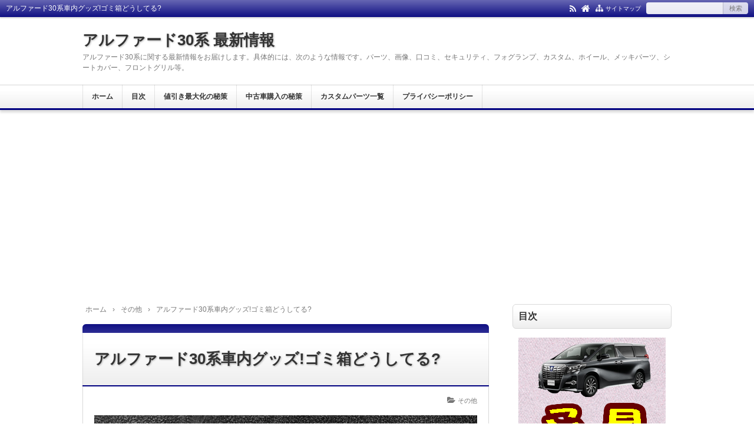

--- FILE ---
content_type: text/html; charset=UTF-8
request_url: https://xn--30-dg4ad0rqc1hsf.com/etc/alphard30-goods-trash.html
body_size: 19668
content:
<!DOCTYPE html>
<html lang="ja">
<head prefix="og: http://ogp.me/ns# fb: http://ogp.me/ns/fb# article: http://ogp.me/ns/article#">
<meta charset="UTF-8">
<meta name="viewport" content="width=device-width,initial-scale=1.0">
<title>アルファード30系車内グッズ!ゴミ箱どうしてる? | アルファード30系 最新情報</title>
<meta name='robots' content='max-image-preview:large' />
<link rel="pingback" href="https://xn--30-dg4ad0rqc1hsf.com/xmlrpc.php" />
<link rel="alternate" type="application/rss+xml" title="アルファード30系 最新情報 &raquo; フィード" href="https://xn--30-dg4ad0rqc1hsf.com/feed" />
<link rel="alternate" type="application/rss+xml" title="アルファード30系 最新情報 &raquo; コメントフィード" href="https://xn--30-dg4ad0rqc1hsf.com/comments/feed" />
<link rel="alternate" type="application/rss+xml" title="アルファード30系 最新情報 &raquo; アルファード30系車内グッズ!ゴミ箱どうしてる? のコメントのフィード" href="https://xn--30-dg4ad0rqc1hsf.com/etc/alphard30-goods-trash.html/feed" />
<!-- <link rel="stylesheet" id="main" href="https://xn--30-dg4ad0rqc1hsf.com/wp-content/themes/kaetenwp/style.css?ver=20210516145703"> -->
<link rel="stylesheet" type="text/css" href="//xn--30-dg4ad0rqc1hsf.com/wp-content/cache/wpfc-minified/kpnavss9/p3h9.css" media="all"/>
<style>#ctr-in{max-width:1020px}.header-in,.footer-in,.gnav,.fsfoot{max-width:1000px}@media screen and (min-width:960px){#ctr-in{display:grid;display:-ms-grid;grid-template-columns:1fr 20px 290px;-ms-grid-columns:1fr 20px 290px}}#main{grid-area:1/1/2/2;-ms-grid-row:1;-ms-grid-column:1}#side-r{grid-area:1/3/2/4;-ms-grid-row:1;-ms-grid-column:3}@media screen and (max-width:959px){#side-r{padding-bottom:15px}}@media screen and (max-width:1049px){#ctr-in,.gnav{max-width:100%;margin:0}.header-in,.footer-in,.fsfoot,.fsbnr{max-width:100%;margin:0 10px}#ctr1,#ctr2,#ctr3{box-shadow:none;border:0}}@media screen and (min-width:960px){.fsfoot{display:grid;display:-ms-grid;grid-template-columns:1fr 20px 210px 20px 210px;-ms-grid-columns:1fr 20px 210px 20px 210px}.fi-l{grid-area:1/1/2/2;-ms-grid-row:1;-ms-grid-column:1}.fi-c{grid-area:1/3/2/4;-ms-grid-row:1;-ms-grid-column:3}.fi-r{grid-area:1/5/2/6;-ms-grid-row:1;-ms-grid-column:5}}@media screen and (min-width:800px){}[class*="table-0"] tr:not([class*="-"]) th:not([class*="-"]){background-color:#a7a7a7}.h2-02-main,.h2-04-main,.h3-04-main,.h3-09-main,[class*="-main"]:before,[class*="-main"]>li:before,[class*="parts-"][class*="-main"],.b-main,.kbtn-main a{background-color:#a7a7a7}.h2-02-blue,.h2-04-blue,.h3-04-blue,.h3-09-blue,[class*="-blue"]:before,[class*="-blue"]>li:before,[class*="parts-"][class*="-blue"],.b-blue,.kbtn-blue a{background-color:#0000ff}.h2-02-navy,.h2-04-navy,.h3-04-navy,.h3-09-navy,[class*="-navy"]:before,[class*="-navy"]>li:before,[class*="parts-"][class*="-navy"],.b-navy,.kbtn-navy a{background-color:#000080}.h2-02-red,.h2-04-red,.h3-04-red,.h3-09-red,[class*="-red"]:before,[class*="-red"]>li:before,[class*="parts-"][class*="-red"],.b-red,.kbtn-red a{background-color:#ff0000}.h2-02-green,.h2-04-green,.h3-04-green,.h3-09-green,[class*="-green"]:before,[class*="-green"]>li:before,[class*="parts-"][class*="-green"],.b-green,.kbtn-green a{background-color:#008000}.h2-02-orange,.h2-04-orange,.h3-04-orange,.h3-09-orange,[class*="-orange"]:before,[class*="-orange"]>li:before,[class*="parts-"][class*="-orange"],.b-orange,.kbtn-orange a{background-color:#ffa500}.h2-02-purple,.h2-04-purple,.h3-04-purple,.h3-09-purple,[class*="-purple"]:before,[class*="-purple"]>li:before,[class*="parts-"][class*="-purple"],.b-purple,.kbtn-purple a{background-color:#800080}.h2-02-pink,.h2-04-pink,.h3-04-pink,.h3-09-pink,[class*="-pink"]:before,[class*="-pink"]>li:before,[class*="parts-"][class*="-pink"],.b-pink,.kbtn-pink a{background-color:#f19ca7}.h2-02-black,.h2-04-black,.h3-04-black,.h3-09-black,[class*="-black"]:before,[class*="-black"]>li:before,[class*="parts-"][class*="-black"],.b-black,.kbtn-black a{background-color:#000000}.h2-02-grey,.h2-04-grey,.h3-04-grey,.h3-09-grey,[class*="-grey"]:before,[class*="-grey"]>li:before,[class*="parts-"][class*="-grey"],.b-grey,.kbtn-grey a{background-color:#808080}.h2-01-main,.h2-03-main,.h3-01-main,.h3-02-main,.h3-03-main,.h3-06-main,.h3-07-main,.ul-01-main>li,.border-main{border-color:#a7a7a7}.h2-01-blue,.h2-03-blue,.h3-01-blue,.h3-02-blue,.h3-03-blue,.h3-06-blue,.h3-07-blue,.ul-01-blue>li,.border-blue{border-color:#0000ff}.h2-01-navy,.h2-03-navy,.h3-01-navy,.h3-02-navy,.h3-03-navy,.h3-06-navy,.h3-07-navy,.ul-01-navy>li,.border-navy{border-color:#000080}.h2-01-red,.h2-03-red,.h3-01-red,.h3-02-red,.h3-03-red,.h3-06-red,.h3-07-red,.ul-01-red>li,.border-red{border-color:#ff0000}.h2-01-green,.h2-03-green,.h3-01-green,.h3-02-green,.h3-03-green,.h3-06-green,.h3-07-green,.ul-01-green>li,.border-green{border-color:#008000}.h2-01-orange,.h2-03-orange,.h3-01-orange,.h3-02-orange,.h3-03-orange,.h3-06-orange,.h3-07-orange,.ul-01-orange>li,.border-orange{border-color:#ffa500}.h2-01-purple,.h2-03-purple,.h3-01-purple,.h3-02-purple,.h3-03-purple,.h3-06-purple,.h3-07-purple,.ul-01-purple>li,.border-purple{border-color:#800080}.h2-01-pink,.h2-03-pink,.h3-01-pink,.h3-02-pink,.h3-03-pink,.h3-06-pink,.h3-07-pink,.ul-01-pink>li,.border-pink{border-color:#f19ca7}.h2-01-black,.h2-03-black,.h3-01-black,.h3-02-black,.h3-03-black,.h3-06-black,.h3-07-black,.ul-01-black>li,.border-black{border-color:#000000}.h2-01-grey,.h2-03-grey,.h3-01-grey,.h3-02-grey,.h3-03-grey,.h3-06-grey,.h3-07-grey,.ul-01-grey>li,.border-grey{border-color:#808080}[class*="-main"]>li:before,.t-main{color:#a7a7a7}[class*="-blue"]>li:before,.t-blue{color:#0000ff}[class*="-navy"]>li:before,.t-navy{color:#000080}[class*="-red"]>li:before,.t-red{color:#ff0000}[class*="-green"]>li:before,.t-green{color:#008000}[class*="-orange"]>li:before,.t-orange{color:#ffa500}[class*="-purple"]>li:before,.t-purple{color:#800080}[class*="-pink"]>li:before,.t-pink{color:#f19ca7}[class*="-black"]>li:before,.t-black{color:#000000}[class*="-grey"]>li:before,.t-grey{color:#808080}.m-yellow,a.m-yellow{background-color:#ffff99}.m-blue,a.m-blue{background-color:#b2d8ff}.m-red,a.m-red{background-color:#ffb2b2}.m-green,a.m-green{background-color:#ccffcc}.m-orange,a.m-orange{background-color:#ffcc99}.m-pink,a.m-pink{background-color:#ffcce5}.l-yellow{background:linear-gradient(transparent 70%, #ffff99 70%)}.l-blue{background:linear-gradient(transparent 70%, #b2d8ff 70%)}.l-red{background:linear-gradient(transparent 70%, #ffb2b2 70%)}.l-green{background:linear-gradient(transparent 70%, #ccffcc 70%)}.l-orange{background:linear-gradient(transparent 70%, #ffcc99 70%)}.l-pink{background:linear-gradient(transparent 70%, #ffcce5 70%)}[class*="h2-01-"]{border-top-color:#c0c0c0}[class*="h3-01-"]{border-top-color:#c0c0c0;border-left-color:#c0c0c0;border-right-color:#c0c0c0}[class*="h3-06-"],[class*="ul-01-"]>li{border-bottom-color:#c0c0c0}[class*="ol-03-"]>li:before,[class*="ol-04-"]>li:before,blockquote[class*="-"]:before,.box-alert:before,.box-info:before,.box-que:before,[class*="i-"]:before{background:none}[class*="ul-03-"]>li:before,[class*="ol-01-"]>li:before,[class*="ol-02-"]>li:before{color:#fff}.cbtn:hover{border-color:#ccc;background:#ccc}.hnav-outer,.gnav-outer,.gnav a:hover,#footer,.art-ttl,.side-ttl,.list-ttl,.related-ttl,.cms-ttl,.fsmain-ttl,.ul-kl li a:hover:before{background-color:#000080}.more-link:hover,.kl-cat a:hover,.kl-read a:hover,.reply a:hover,.tabmenu:hover,.fbtn a:hover,.pager a:hover,.post-pager a:hover span,[type="submit"]:hover,[type="button"]:hover{border-color:#000080;background-color:#000080}[class*="-ttl-outer"]{border-color:#000080;background-color:#000080}#header,#footer{border-color:#000080}.side-ttl-outer{background:none}a:link{color:#1111cc}a:visited{color:#800080}body,.blog-ttl a,.gnav a,.art-ttl a,.side-ttl,.reply a,.tabmenu.active,.tabmenu.active:hover,[type="submit"],[type="button"],.fsmain:not(.widget_text) a,.fsmain2:not(.widget_text) a,main .card a,main .kpp a,main .krc a{color:#333333}.blog-desc,.blog-desc2,.read-time2,.art-head,.art-foot,.af-info a,.pankuzu,.kl-info,.kl-info a,.cm-label,.pn-txt,.pager a,.pager span,.post-pager a span,#pc-s-sbmt,.art-head a,.af a,.pankuzu a{color:#777777}.side,.ad4,.fs3crl,.side:not(.widget_text) a,.side .card a{color:#777777}.header-outer{background-color:#ffffff}.gnav-outer{background-color:#ffffff}.art-ttl{background-color:#ffffff}.side-ttl{background-color:#ffffff;border:solid 1px #d9d9d9}.list-ttl,.related-ttl,.cms-ttl,.fsmain-ttl{background-color:#ffffff;border:solid 1px #d9d9d9}.more-link{border:solid 1px #333333;background:#ffffff}a.more-link{color:#333333}.fsbnr,.fsbnr a{color:#777777}.fbody,.fbody .kpp-view,.fbody .kpp-info,.fbody .krc-info,.fbody .krc-author,.fbody .krc-txt,.fbody:not(.widget_text) a{color:#777777}.fbody .card a{color:#333333}.fbody .ttxt-l,.fbody .ttxt-r{color:#333333}.sitemap a,a[class*="h2-"],a[class*="h3-"],[class*="h2-"] a,[class*="h3-"] a{color:inherit}main .sm-post li li a:visited,main .sm-page a:visited{color:#800080}a:hover,.side:not(.widget_text) a:hover,.fsmain:not(.widget_text) a:hover,.fsmain2:not(.widget_text) a:hover,.fbody:not(.widget_text) a:hover,.tgl-cm:hover,main .sm-post li li a:hover,main .sm-page a:hover,a:hover .card-ttl,a:hover .kpp-ttl,a:hover .krc-ttl{color:#ff0000}.hnav a,.kl-read a,.fbtn a,.cta-btn a,[class*="kbtn-"] a,[class*="kbtn"] a:hover,a.t-white,.wp-block-button a,.wp-block-gallery a,a[class*="h2-02-"],a[class*="h2-04-"],a[class*="h3-04-"],a[class*="h3-09-"]{color:#fff}.tabmenu.active,.pc-form [type="submit"],[type="button"]{border-color:rgba(0,0,0,.15)}.card:hover .card-info{color:#777}.list .kl>li:last-child>a:hover{border-radius:0 0 6px 6px}.related .kl>li:last-child>a:hover{border-radius:0 0 6px 6px}.read-time1{position:static;text-align:right}@media screen and (max-width:959px){.gnav,.gnav a,.gnav a:hover,.gnav li,.gnav li:last-child{box-shadow:none;border:0}#main{padding-top:15px}}@media screen and (max-width:799px){#header{box-shadow:0 2px 2px rgba(0,0,0,.15)}.header-outer{padding:15px 0}.hnav{display:block;height:28px;overflow:hidden;padding:0 100px 0 10px;border-top:none}.blog-ttl,.blog-desc{width:auto;padding:0}.gnav-outer{border:0;background:none}.gnav{display:none;width:100%;margin:0;padding:0;text-align:left}.gnav-r{width:auto;margin:0;padding:65px 10px 10px;background:rgba(0,0,0,.75)}.gnav a{margin:0;padding:10px;border-radius:0;font-weight:400;color:#fff}.gnav a:hover{background:#111}.gnav ul{margin:0;text-align:left}}@media screen and (max-width:666px){.ad{display:block}.ad-l,.ad-r{width:auto}.ad-l{margin:0 0 15px}}@media screen and (max-width:666px){.imgl,.imgr{float:none;margin:0 0 5px}.imgl img,.imgr img{margin:auto}img.alignleft,img.alignright,.wp-caption.alignleft,.wp-caption.alignright{display:block;float:none;margin:auto}:not(.flexbox2)>[class*="margin-l-"]:not(.margin-l-auto){margin-left:0}:not(.flexbox2)>[class*="margin-r-"]:not(.margin-r-auto){margin-right:0}.flexbox{display:block}}@media screen and (min-width:800px){.gnav ul ul{position:absolute;top:100%;left:0;z-index:99;width:200px;margin:0;background:rgba(0,0,0,.6)}.gnav ul ul ul{top:0;left:100%}.gnav ul ul ul ul{left:-100%;width:100%;background:rgba(0,0,0,.8)}.gnav ul ul ul ul ul{top:0;left:100%}.gnav ul ul ul ul ul ul{left:-100%;width:100%;background:rgba(0,0,0,.6)}.gnav li li:last-child{border:0}.gnav li li{float:left;overflow:hidden;width:100%;height:0}.gnav li:hover>ul>li{overflow:visible;height:40px}.gnav li li a{white-space:nowrap;display:block;line-height:40px;overflow:hidden;padding:0 10px;box-shadow:none;border:0;border-radius:0;font-weight:400;text-align:left;color:#fff}.gnav ul ul li>ul:before,.gnav ul ul ul ul li>ul:before{position:absolute;top:13px;left:-10px;content:"";border:solid 7px transparent;border-left-color:#fff}.gnav ul ul ul li>ul:before,.gnav ul ul ul ul ul li>ul:before{left:200%;margin-left:-20px;-webkit-transform:rotate(180deg);transform:rotate(180deg)}.gnav ul ul ul ul li>ul:before{margin:0;-webkit-transform:rotate(0deg);transform:rotate(0deg)}}select{border:solid 1px #d9d9d9}</style>
<style>.toc{margin:0 -5px 4em;padding:1.25em;background:rgba(0,0,0,.04);text-align:left}.toc-head{display:flex;align-items:center;padding:.5em 0}.toc-ttl{flex:1;font-weight:700;font-size:20px}.toc-ttl:before{content:"\e90a";margin-right:.5em;padding:.75em;border-radius:50%;background:#000080;font-weight:400;font-family:kaeten;color:#fff}main .toc li{font-size:16px}.toc ul{counter-reset:li}.toc li{position:relative;padding:0;border-top:dashed 1px rgba(0,0,0,.15)}.toc ul.parent>li:first-child,.toc-fs{margin-top:1.25em}.toc ul.parent>li:before{position:absolute;top:.875em;left:.625em;content:counter(li);counter-increment:li;width:1.875em;height:1.875em;line-height:2;border-radius:50%;background:rgba(0,0,0,.2);font-weight:400;text-align:center;font-size:.8em;color:#fff}.toc li li{margin-left:2.5em;border:0;font-size:.875em}.toc li li:before{position:absolute;top:.625em;left:.5em;content:"\25B7";color:#999}.toc li li li{margin-left:1.5em;font-size:1em}.toc li li li:before{content:"\25AA"}.toc li a{display:block;position:relative;padding:.625em .5em .625em 2.5em;text-decoration:none;color:#333333}.toc li li a{padding-left:2em}.toc li a:hover{background:rgba(0,0,0,.04);text-decoration:underline;color:#ff0000}.toc-toggle a{margin-left:15px;padding:5px 10px;border:solid 1px rgba(0,0,0,.15);text-decoration:none;font-size:14px;color:#999}.toc-toggle a:hover{background:rgba(0,0,0,.2);border-color:rgba(0,0,0,.2);color:#fff}.toc-side .toc{margin:0 0 30px}</style>
<!-- xn--30-dg4ad0rqc1hsf.com is managing ads with Advanced Ads 1.46.0 --><script data-wpfc-render="false" id="dg4ad-ready">
window.advanced_ads_ready=function(e,a){a=a||"complete";var d=function(e){return"interactive"===a?"loading"!==e:"complete"===e};d(document.readyState)?e():document.addEventListener("readystatechange",(function(a){d(a.target.readyState)&&e()}),{once:"interactive"===a})},window.advanced_ads_ready_queue=window.advanced_ads_ready_queue||[];		</script>
<!-- <link rel='stylesheet' id='wp-block-library-css' href='https://xn--30-dg4ad0rqc1hsf.com/wp-includes/css/dist/block-library/style.min.css?ver=6.1.1' type='text/css' media='all' /> -->
<!-- <link rel='stylesheet' id='classic-theme-styles-css' href='https://xn--30-dg4ad0rqc1hsf.com/wp-includes/css/classic-themes.min.css?ver=1' type='text/css' media='all' /> -->
<link rel="stylesheet" type="text/css" href="//xn--30-dg4ad0rqc1hsf.com/wp-content/cache/wpfc-minified/9jeyeyeg/dn33y.css" media="all"/>
<style id='global-styles-inline-css' type='text/css'>
body{--wp--preset--color--black: #000000;--wp--preset--color--cyan-bluish-gray: #abb8c3;--wp--preset--color--white: #ffffff;--wp--preset--color--pale-pink: #f78da7;--wp--preset--color--vivid-red: #cf2e2e;--wp--preset--color--luminous-vivid-orange: #ff6900;--wp--preset--color--luminous-vivid-amber: #fcb900;--wp--preset--color--light-green-cyan: #7bdcb5;--wp--preset--color--vivid-green-cyan: #00d084;--wp--preset--color--pale-cyan-blue: #8ed1fc;--wp--preset--color--vivid-cyan-blue: #0693e3;--wp--preset--color--vivid-purple: #9b51e0;--wp--preset--gradient--vivid-cyan-blue-to-vivid-purple: linear-gradient(135deg,rgba(6,147,227,1) 0%,rgb(155,81,224) 100%);--wp--preset--gradient--light-green-cyan-to-vivid-green-cyan: linear-gradient(135deg,rgb(122,220,180) 0%,rgb(0,208,130) 100%);--wp--preset--gradient--luminous-vivid-amber-to-luminous-vivid-orange: linear-gradient(135deg,rgba(252,185,0,1) 0%,rgba(255,105,0,1) 100%);--wp--preset--gradient--luminous-vivid-orange-to-vivid-red: linear-gradient(135deg,rgba(255,105,0,1) 0%,rgb(207,46,46) 100%);--wp--preset--gradient--very-light-gray-to-cyan-bluish-gray: linear-gradient(135deg,rgb(238,238,238) 0%,rgb(169,184,195) 100%);--wp--preset--gradient--cool-to-warm-spectrum: linear-gradient(135deg,rgb(74,234,220) 0%,rgb(151,120,209) 20%,rgb(207,42,186) 40%,rgb(238,44,130) 60%,rgb(251,105,98) 80%,rgb(254,248,76) 100%);--wp--preset--gradient--blush-light-purple: linear-gradient(135deg,rgb(255,206,236) 0%,rgb(152,150,240) 100%);--wp--preset--gradient--blush-bordeaux: linear-gradient(135deg,rgb(254,205,165) 0%,rgb(254,45,45) 50%,rgb(107,0,62) 100%);--wp--preset--gradient--luminous-dusk: linear-gradient(135deg,rgb(255,203,112) 0%,rgb(199,81,192) 50%,rgb(65,88,208) 100%);--wp--preset--gradient--pale-ocean: linear-gradient(135deg,rgb(255,245,203) 0%,rgb(182,227,212) 50%,rgb(51,167,181) 100%);--wp--preset--gradient--electric-grass: linear-gradient(135deg,rgb(202,248,128) 0%,rgb(113,206,126) 100%);--wp--preset--gradient--midnight: linear-gradient(135deg,rgb(2,3,129) 0%,rgb(40,116,252) 100%);--wp--preset--duotone--dark-grayscale: url('#wp-duotone-dark-grayscale');--wp--preset--duotone--grayscale: url('#wp-duotone-grayscale');--wp--preset--duotone--purple-yellow: url('#wp-duotone-purple-yellow');--wp--preset--duotone--blue-red: url('#wp-duotone-blue-red');--wp--preset--duotone--midnight: url('#wp-duotone-midnight');--wp--preset--duotone--magenta-yellow: url('#wp-duotone-magenta-yellow');--wp--preset--duotone--purple-green: url('#wp-duotone-purple-green');--wp--preset--duotone--blue-orange: url('#wp-duotone-blue-orange');--wp--preset--font-size--small: 13px;--wp--preset--font-size--medium: 20px;--wp--preset--font-size--large: 36px;--wp--preset--font-size--x-large: 42px;--wp--preset--spacing--20: 0.44rem;--wp--preset--spacing--30: 0.67rem;--wp--preset--spacing--40: 1rem;--wp--preset--spacing--50: 1.5rem;--wp--preset--spacing--60: 2.25rem;--wp--preset--spacing--70: 3.38rem;--wp--preset--spacing--80: 5.06rem;}:where(.is-layout-flex){gap: 0.5em;}body .is-layout-flow > .alignleft{float: left;margin-inline-start: 0;margin-inline-end: 2em;}body .is-layout-flow > .alignright{float: right;margin-inline-start: 2em;margin-inline-end: 0;}body .is-layout-flow > .aligncenter{margin-left: auto !important;margin-right: auto !important;}body .is-layout-constrained > .alignleft{float: left;margin-inline-start: 0;margin-inline-end: 2em;}body .is-layout-constrained > .alignright{float: right;margin-inline-start: 2em;margin-inline-end: 0;}body .is-layout-constrained > .aligncenter{margin-left: auto !important;margin-right: auto !important;}body .is-layout-constrained > :where(:not(.alignleft):not(.alignright):not(.alignfull)){max-width: var(--wp--style--global--content-size);margin-left: auto !important;margin-right: auto !important;}body .is-layout-constrained > .alignwide{max-width: var(--wp--style--global--wide-size);}body .is-layout-flex{display: flex;}body .is-layout-flex{flex-wrap: wrap;align-items: center;}body .is-layout-flex > *{margin: 0;}:where(.wp-block-columns.is-layout-flex){gap: 2em;}.has-black-color{color: var(--wp--preset--color--black) !important;}.has-cyan-bluish-gray-color{color: var(--wp--preset--color--cyan-bluish-gray) !important;}.has-white-color{color: var(--wp--preset--color--white) !important;}.has-pale-pink-color{color: var(--wp--preset--color--pale-pink) !important;}.has-vivid-red-color{color: var(--wp--preset--color--vivid-red) !important;}.has-luminous-vivid-orange-color{color: var(--wp--preset--color--luminous-vivid-orange) !important;}.has-luminous-vivid-amber-color{color: var(--wp--preset--color--luminous-vivid-amber) !important;}.has-light-green-cyan-color{color: var(--wp--preset--color--light-green-cyan) !important;}.has-vivid-green-cyan-color{color: var(--wp--preset--color--vivid-green-cyan) !important;}.has-pale-cyan-blue-color{color: var(--wp--preset--color--pale-cyan-blue) !important;}.has-vivid-cyan-blue-color{color: var(--wp--preset--color--vivid-cyan-blue) !important;}.has-vivid-purple-color{color: var(--wp--preset--color--vivid-purple) !important;}.has-black-background-color{background-color: var(--wp--preset--color--black) !important;}.has-cyan-bluish-gray-background-color{background-color: var(--wp--preset--color--cyan-bluish-gray) !important;}.has-white-background-color{background-color: var(--wp--preset--color--white) !important;}.has-pale-pink-background-color{background-color: var(--wp--preset--color--pale-pink) !important;}.has-vivid-red-background-color{background-color: var(--wp--preset--color--vivid-red) !important;}.has-luminous-vivid-orange-background-color{background-color: var(--wp--preset--color--luminous-vivid-orange) !important;}.has-luminous-vivid-amber-background-color{background-color: var(--wp--preset--color--luminous-vivid-amber) !important;}.has-light-green-cyan-background-color{background-color: var(--wp--preset--color--light-green-cyan) !important;}.has-vivid-green-cyan-background-color{background-color: var(--wp--preset--color--vivid-green-cyan) !important;}.has-pale-cyan-blue-background-color{background-color: var(--wp--preset--color--pale-cyan-blue) !important;}.has-vivid-cyan-blue-background-color{background-color: var(--wp--preset--color--vivid-cyan-blue) !important;}.has-vivid-purple-background-color{background-color: var(--wp--preset--color--vivid-purple) !important;}.has-black-border-color{border-color: var(--wp--preset--color--black) !important;}.has-cyan-bluish-gray-border-color{border-color: var(--wp--preset--color--cyan-bluish-gray) !important;}.has-white-border-color{border-color: var(--wp--preset--color--white) !important;}.has-pale-pink-border-color{border-color: var(--wp--preset--color--pale-pink) !important;}.has-vivid-red-border-color{border-color: var(--wp--preset--color--vivid-red) !important;}.has-luminous-vivid-orange-border-color{border-color: var(--wp--preset--color--luminous-vivid-orange) !important;}.has-luminous-vivid-amber-border-color{border-color: var(--wp--preset--color--luminous-vivid-amber) !important;}.has-light-green-cyan-border-color{border-color: var(--wp--preset--color--light-green-cyan) !important;}.has-vivid-green-cyan-border-color{border-color: var(--wp--preset--color--vivid-green-cyan) !important;}.has-pale-cyan-blue-border-color{border-color: var(--wp--preset--color--pale-cyan-blue) !important;}.has-vivid-cyan-blue-border-color{border-color: var(--wp--preset--color--vivid-cyan-blue) !important;}.has-vivid-purple-border-color{border-color: var(--wp--preset--color--vivid-purple) !important;}.has-vivid-cyan-blue-to-vivid-purple-gradient-background{background: var(--wp--preset--gradient--vivid-cyan-blue-to-vivid-purple) !important;}.has-light-green-cyan-to-vivid-green-cyan-gradient-background{background: var(--wp--preset--gradient--light-green-cyan-to-vivid-green-cyan) !important;}.has-luminous-vivid-amber-to-luminous-vivid-orange-gradient-background{background: var(--wp--preset--gradient--luminous-vivid-amber-to-luminous-vivid-orange) !important;}.has-luminous-vivid-orange-to-vivid-red-gradient-background{background: var(--wp--preset--gradient--luminous-vivid-orange-to-vivid-red) !important;}.has-very-light-gray-to-cyan-bluish-gray-gradient-background{background: var(--wp--preset--gradient--very-light-gray-to-cyan-bluish-gray) !important;}.has-cool-to-warm-spectrum-gradient-background{background: var(--wp--preset--gradient--cool-to-warm-spectrum) !important;}.has-blush-light-purple-gradient-background{background: var(--wp--preset--gradient--blush-light-purple) !important;}.has-blush-bordeaux-gradient-background{background: var(--wp--preset--gradient--blush-bordeaux) !important;}.has-luminous-dusk-gradient-background{background: var(--wp--preset--gradient--luminous-dusk) !important;}.has-pale-ocean-gradient-background{background: var(--wp--preset--gradient--pale-ocean) !important;}.has-electric-grass-gradient-background{background: var(--wp--preset--gradient--electric-grass) !important;}.has-midnight-gradient-background{background: var(--wp--preset--gradient--midnight) !important;}.has-small-font-size{font-size: var(--wp--preset--font-size--small) !important;}.has-medium-font-size{font-size: var(--wp--preset--font-size--medium) !important;}.has-large-font-size{font-size: var(--wp--preset--font-size--large) !important;}.has-x-large-font-size{font-size: var(--wp--preset--font-size--x-large) !important;}
.wp-block-navigation a:where(:not(.wp-element-button)){color: inherit;}
:where(.wp-block-columns.is-layout-flex){gap: 2em;}
.wp-block-pullquote{font-size: 1.5em;line-height: 1.6;}
</style>
<!-- <link rel='stylesheet' id='contact-form-7-css' href='https://xn--30-dg4ad0rqc1hsf.com/wp-content/plugins/contact-form-7/includes/css/styles.css?ver=5.7.7' type='text/css' media='all' /> -->
<!-- <link rel='stylesheet' id='wp-pagenavi-css' href='https://xn--30-dg4ad0rqc1hsf.com/wp-content/plugins/wp-pagenavi/pagenavi-css.css?ver=2.70' type='text/css' media='all' /> -->
<link rel="stylesheet" type="text/css" href="//xn--30-dg4ad0rqc1hsf.com/wp-content/cache/wpfc-minified/k0cze9jl/dn33y.css" media="all"/>
<script src='//xn--30-dg4ad0rqc1hsf.com/wp-content/cache/wpfc-minified/2p47v0ig/dn33y.js' type="text/javascript"></script>
<!-- <script src="https://xn--30-dg4ad0rqc1hsf.com/wp-includes/js/jquery/jquery.min.js?ver=3.6.1" id="jquery-core-js"></script> -->
<!-- <script src="https://xn--30-dg4ad0rqc1hsf.com/wp-includes/js/jquery/jquery-migrate.min.js?ver=3.3.2" id="jquery-migrate-js"></script> -->
<!--[if lt IE 9]>
<script src="https://xn--30-dg4ad0rqc1hsf.com/wp-content/themes/kaetenwp/js/html5.js?ver=20210516145703" id="html5-js"></script>
<![endif]-->
<link rel="https://api.w.org/" href="https://xn--30-dg4ad0rqc1hsf.com/wp-json/" /><link rel="alternate" type="application/json" href="https://xn--30-dg4ad0rqc1hsf.com/wp-json/wp/v2/posts/1652" /><link rel="EditURI" type="application/rsd+xml" title="RSD" href="https://xn--30-dg4ad0rqc1hsf.com/xmlrpc.php?rsd" />
<link rel="wlwmanifest" type="application/wlwmanifest+xml" href="https://xn--30-dg4ad0rqc1hsf.com/wp-includes/wlwmanifest.xml" />
<meta name="generator" content="WordPress 6.1.1" />
<link rel='shortlink' href='https://xn--30-dg4ad0rqc1hsf.com/?p=1652' />
<link rel="alternate" type="application/json+oembed" href="https://xn--30-dg4ad0rqc1hsf.com/wp-json/oembed/1.0/embed?url=https%3A%2F%2Fxn--30-dg4ad0rqc1hsf.com%2Fetc%2Falphard30-goods-trash.html" />
<link rel="alternate" type="text/xml+oembed" href="https://xn--30-dg4ad0rqc1hsf.com/wp-json/oembed/1.0/embed?url=https%3A%2F%2Fxn--30-dg4ad0rqc1hsf.com%2Fetc%2Falphard30-goods-trash.html&#038;format=xml" />
<script type="text/javascript" src="https://startbiz123.info/attpro/a?c=5b14b12d8d7a7"></script><script async src="https://www.googletagmanager.com/gtag/js?id=G-Y1Z3DWJ2VG"></script><script>window.dataLayer = window.dataLayer || [];function gtag(){dataLayer.push(arguments);}gtag('js', new Date());gtag('config', 'G-Y1Z3DWJ2VG');</script><script async src="https://pagead2.googlesyndication.com/pagead/js/adsbygoogle.js?client=ca-pub-9869464198727555"crossorigin="anonymous"></script>
<script>
(function(i,s,o,g,r,a,m){i['GoogleAnalyticsObject']=r;i[r]=i[r]||function(){
(i[r].q=i[r].q||[]).push(arguments)},i[r].l=1*new Date();a=s.createElement(o),
m=s.getElementsByTagName(o)[0];a.async=1;a.src=g;m.parentNode.insertBefore(a,m)
})(window,document,'script','https://www.google-analytics.com/analytics.js','ga');
ga('create','UA-40577920-14','auto');
ga('send','pageview');
</script>
</head>
<body class="post-template-default single single-post postid-1652 single-format-standard aa-prefix-dg4ad-" itemscope itemtype="http://schema.org/WebPage">
<svg xmlns="http://www.w3.org/2000/svg" viewBox="0 0 0 0" width="0" height="0" focusable="false" role="none" style="visibility: hidden; position: absolute; left: -9999px; overflow: hidden;" ><defs><filter id="wp-duotone-dark-grayscale"><feColorMatrix color-interpolation-filters="sRGB" type="matrix" values=" .299 .587 .114 0 0 .299 .587 .114 0 0 .299 .587 .114 0 0 .299 .587 .114 0 0 " /><feComponentTransfer color-interpolation-filters="sRGB" ><feFuncR type="table" tableValues="0 0.49803921568627" /><feFuncG type="table" tableValues="0 0.49803921568627" /><feFuncB type="table" tableValues="0 0.49803921568627" /><feFuncA type="table" tableValues="1 1" /></feComponentTransfer><feComposite in2="SourceGraphic" operator="in" /></filter></defs></svg><svg xmlns="http://www.w3.org/2000/svg" viewBox="0 0 0 0" width="0" height="0" focusable="false" role="none" style="visibility: hidden; position: absolute; left: -9999px; overflow: hidden;" ><defs><filter id="wp-duotone-grayscale"><feColorMatrix color-interpolation-filters="sRGB" type="matrix" values=" .299 .587 .114 0 0 .299 .587 .114 0 0 .299 .587 .114 0 0 .299 .587 .114 0 0 " /><feComponentTransfer color-interpolation-filters="sRGB" ><feFuncR type="table" tableValues="0 1" /><feFuncG type="table" tableValues="0 1" /><feFuncB type="table" tableValues="0 1" /><feFuncA type="table" tableValues="1 1" /></feComponentTransfer><feComposite in2="SourceGraphic" operator="in" /></filter></defs></svg><svg xmlns="http://www.w3.org/2000/svg" viewBox="0 0 0 0" width="0" height="0" focusable="false" role="none" style="visibility: hidden; position: absolute; left: -9999px; overflow: hidden;" ><defs><filter id="wp-duotone-purple-yellow"><feColorMatrix color-interpolation-filters="sRGB" type="matrix" values=" .299 .587 .114 0 0 .299 .587 .114 0 0 .299 .587 .114 0 0 .299 .587 .114 0 0 " /><feComponentTransfer color-interpolation-filters="sRGB" ><feFuncR type="table" tableValues="0.54901960784314 0.98823529411765" /><feFuncG type="table" tableValues="0 1" /><feFuncB type="table" tableValues="0.71764705882353 0.25490196078431" /><feFuncA type="table" tableValues="1 1" /></feComponentTransfer><feComposite in2="SourceGraphic" operator="in" /></filter></defs></svg><svg xmlns="http://www.w3.org/2000/svg" viewBox="0 0 0 0" width="0" height="0" focusable="false" role="none" style="visibility: hidden; position: absolute; left: -9999px; overflow: hidden;" ><defs><filter id="wp-duotone-blue-red"><feColorMatrix color-interpolation-filters="sRGB" type="matrix" values=" .299 .587 .114 0 0 .299 .587 .114 0 0 .299 .587 .114 0 0 .299 .587 .114 0 0 " /><feComponentTransfer color-interpolation-filters="sRGB" ><feFuncR type="table" tableValues="0 1" /><feFuncG type="table" tableValues="0 0.27843137254902" /><feFuncB type="table" tableValues="0.5921568627451 0.27843137254902" /><feFuncA type="table" tableValues="1 1" /></feComponentTransfer><feComposite in2="SourceGraphic" operator="in" /></filter></defs></svg><svg xmlns="http://www.w3.org/2000/svg" viewBox="0 0 0 0" width="0" height="0" focusable="false" role="none" style="visibility: hidden; position: absolute; left: -9999px; overflow: hidden;" ><defs><filter id="wp-duotone-midnight"><feColorMatrix color-interpolation-filters="sRGB" type="matrix" values=" .299 .587 .114 0 0 .299 .587 .114 0 0 .299 .587 .114 0 0 .299 .587 .114 0 0 " /><feComponentTransfer color-interpolation-filters="sRGB" ><feFuncR type="table" tableValues="0 0" /><feFuncG type="table" tableValues="0 0.64705882352941" /><feFuncB type="table" tableValues="0 1" /><feFuncA type="table" tableValues="1 1" /></feComponentTransfer><feComposite in2="SourceGraphic" operator="in" /></filter></defs></svg><svg xmlns="http://www.w3.org/2000/svg" viewBox="0 0 0 0" width="0" height="0" focusable="false" role="none" style="visibility: hidden; position: absolute; left: -9999px; overflow: hidden;" ><defs><filter id="wp-duotone-magenta-yellow"><feColorMatrix color-interpolation-filters="sRGB" type="matrix" values=" .299 .587 .114 0 0 .299 .587 .114 0 0 .299 .587 .114 0 0 .299 .587 .114 0 0 " /><feComponentTransfer color-interpolation-filters="sRGB" ><feFuncR type="table" tableValues="0.78039215686275 1" /><feFuncG type="table" tableValues="0 0.94901960784314" /><feFuncB type="table" tableValues="0.35294117647059 0.47058823529412" /><feFuncA type="table" tableValues="1 1" /></feComponentTransfer><feComposite in2="SourceGraphic" operator="in" /></filter></defs></svg><svg xmlns="http://www.w3.org/2000/svg" viewBox="0 0 0 0" width="0" height="0" focusable="false" role="none" style="visibility: hidden; position: absolute; left: -9999px; overflow: hidden;" ><defs><filter id="wp-duotone-purple-green"><feColorMatrix color-interpolation-filters="sRGB" type="matrix" values=" .299 .587 .114 0 0 .299 .587 .114 0 0 .299 .587 .114 0 0 .299 .587 .114 0 0 " /><feComponentTransfer color-interpolation-filters="sRGB" ><feFuncR type="table" tableValues="0.65098039215686 0.40392156862745" /><feFuncG type="table" tableValues="0 1" /><feFuncB type="table" tableValues="0.44705882352941 0.4" /><feFuncA type="table" tableValues="1 1" /></feComponentTransfer><feComposite in2="SourceGraphic" operator="in" /></filter></defs></svg><svg xmlns="http://www.w3.org/2000/svg" viewBox="0 0 0 0" width="0" height="0" focusable="false" role="none" style="visibility: hidden; position: absolute; left: -9999px; overflow: hidden;" ><defs><filter id="wp-duotone-blue-orange"><feColorMatrix color-interpolation-filters="sRGB" type="matrix" values=" .299 .587 .114 0 0 .299 .587 .114 0 0 .299 .587 .114 0 0 .299 .587 .114 0 0 " /><feComponentTransfer color-interpolation-filters="sRGB" ><feFuncR type="table" tableValues="0.098039215686275 1" /><feFuncG type="table" tableValues="0 0.66274509803922" /><feFuncB type="table" tableValues="0.84705882352941 0.41960784313725" /><feFuncA type="table" tableValues="1 1" /></feComponentTransfer><feComposite in2="SourceGraphic" operator="in" /></filter></defs></svg><div id="container">
<div id="ctr1">
<header id="header" itemscope itemtype="http://schema.org/WPHeader">
<div class="hnav-outer"><div class="hnav">
<div class="hnav-l"><h1 class="h1-ttl">アルファード30系車内グッズ!ゴミ箱どうしてる?</h1>
</div>
<div class="hnav-r"><ul>
<li><a href="https://xn--30-dg4ad0rqc1hsf.com/feed" target="_blank" rel="noopener" title="RSS"><i class="i-rss"></i></a></li>
<li><a href="https://xn--30-dg4ad0rqc1hsf.com/" title="HOME"><i class="i-home"></i></a></li>
<li><a href="https://xn--30-dg4ad0rqc1hsf.com/sitemap" title="サイトマップ"><i class="i-sitemap"></i></a></li>
<li class="hn-txt"><a href="https://xn--30-dg4ad0rqc1hsf.com/sitemap">サイトマップ</a></li>
<li><form action="https://xn--30-dg4ad0rqc1hsf.com/" method="get" class="pc-form" name="pc-form"><input type="text" name="s" value="" /><input type="submit" value="検索" /></form></li>
</ul></div>
</div></div>
<div class="header-outer">
<a href="https://xn--30-dg4ad0rqc1hsf.com/">
<div class="header-in">
<div class="header-l">
<p class="blog-ttl"><a href="https://xn--30-dg4ad0rqc1hsf.com/" title="アルファード30系 最新情報">アルファード30系 最新情報</a></p>
<p class="blog-desc">アルファード30系に関する最新情報をお届けします。具体的には、次のような情報です。パーツ、画像、口コミ、セキュリティ、フォグランプ、カスタム、ホイール、メッキパーツ、シートカバー、フロントグリル等。</p>
</div>
<div class="header-r">
</div>
</div></a>
</div>
<nav class="gnav-outer" itemscope itemtype="http://schema.org/SiteNavigationElement">
<div class="gnav">
<div class="gnav-r">
<form action="https://xn--30-dg4ad0rqc1hsf.com/" method="get" class="sp-form" name="sp-form"><input type="text" name="s" value="" /><input type="submit" value="検索" /></form>
<div class="sp-smap"><a href="https://xn--30-dg4ad0rqc1hsf.com/sitemap"><i class="i-sitemap"></i><span class="txt">サイトマップ</span></a></div>
<ul><li class="menu-item-home"><a href="http://xn--30-dg4ad0rqc1hsf.com/">ホーム</a></li>
<li><a href="https://xn--30-dg4ad0rqc1hsf.com/sitemap">目次</a></li>
<li><a href="https://xn--30-dg4ad0rqc1hsf.com/alphard30-pricedown-method">値引き最大化の秘策</a></li>
<li><a href="https://xn--30-dg4ad0rqc1hsf.com/alphard30-oldcar-pricedown-method">中古車購入の秘策</a></li>
<li><a href="https://xn--30-dg4ad0rqc1hsf.com/alphard30-customparts">カスタムパーツ一覧</a></li>
<li><a href="https://xn--30-dg4ad0rqc1hsf.com/privacy-policy">プライバシーポリシー</a></li>
</ul></div></div></nav>
</header>
<div id="ctr2">
<div id="ctr3">
<div id="ctr-in">
<main id="main" itemprop="mainContentOfPage" itemscope itemtype="http://schema.org/WebPageElement">
<div class="pankuzu"><div class="pankuzu-in"><ul itemscope itemtype="http://schema.org/BreadcrumbList"><span itemprop="name" class="name">パンくずリスト</span><li itemscope itemprop="itemListElement" itemtype="http://schema.org/ListItem"><a itemprop="item" href="https://xn--30-dg4ad0rqc1hsf.com/"><span itemprop="name">ホーム</span></a><meta itemprop="position" content="1" /></li><li>&rsaquo;</li><li itemscope itemprop="itemListElement" itemtype="http://schema.org/ListItem"><a itemprop="item" href="https://xn--30-dg4ad0rqc1hsf.com/category/etc"><span itemprop="name">その他</span></a><meta itemprop="position" content="2" /></li><li>&rsaquo;</li><li itemscope itemprop="itemListElement" itemtype="http://schema.org/ListItem"><span itemprop="name">アルファード30系車内グッズ!ゴミ箱どうしてる?</span><meta itemprop="position" content="3" /></li></ul></div></div>
<article id="post-1652" class="art">
<header class="art-ttl-outer">
<div class="art-ttl"><a href="https://xn--30-dg4ad0rqc1hsf.com/etc/alphard30-goods-trash.html">アルファード30系車内グッズ!ゴミ箱どうしてる?</a></div>
</header>
<div class="art-body article-body">
<div class="art-head">
<div class="ah-info">
<ul>
<li><i class="i-folder-o"></i><a href="https://xn--30-dg4ad0rqc1hsf.com/category/etc" rel="category tag">その他</a></li>
</ul>
</div>
<div class="thumbnail"><img width="800" height="600" src="https://xn--30-dg4ad0rqc1hsf.com/wp-content/uploads/2022/03/trushcan.jpg" class="skip-lazy wp-post-image" alt="アルファード30系車内グッズ!ゴミ箱どうしてる?" decoding="async" srcset="https://xn--30-dg4ad0rqc1hsf.com/wp-content/uploads/2022/03/trushcan.jpg 800w, https://xn--30-dg4ad0rqc1hsf.com/wp-content/uploads/2022/03/trushcan-300x225.jpg 300w, https://xn--30-dg4ad0rqc1hsf.com/wp-content/uploads/2022/03/trushcan-768x576.jpg 768w" sizes="(max-width: 800px) 100vw, 800px" /></div>
</div>
<div class="the-content">
<div class="dg4ad-top" id="dg4ad-1749752145"><p><script async src="https://pagead2.googlesyndication.com/pagead/js/adsbygoogle.js?client=ca-pub-9869464198727555" crossorigin="anonymous"></script><br />
<!-- alphard30-dis-titlebot --><br />
<ins class="adsbygoogle" style="display: block;" data-ad-client="ca-pub-9869464198727555" data-ad-slot="8066732637" data-ad-format="auto" data-full-width-responsive="true"></ins><br />
<script>
(adsbygoogle = window.adsbygoogle || []).push({});
</script></p>
<div>
<table class="css3-Table-none">
<tbody>
<tr>
<td><a href="https://xn--30-dg4ad0rqc1hsf.com/tokushuu-aero-custom" target="_blank"><img decoding="async" src="https://xn--30-dg4ad0rqc1hsf.com/wp-content/uploads/2015/12/カスタムエアロ.png" alt="特集-エアロ・カスタム" width="300" height="75" /></a></td>
<td><a href="https://xn--30-dg4ad0rqc1hsf.com/tokushuu-price-nebiki" target="_blank"><img decoding="async" src="https://xn--30-dg4ad0rqc1hsf.com/wp-content/uploads/2015/12/価格値引き.png" alt="特集-価格・値引き" width="300" height="75" /></a></td>
</tr>
<tr>
<td><a href="https://xn--30-dg4ad0rqc1hsf.com/tokushuu-kuchikomi-hyouka" target="_blank"><img decoding="async" src="https://xn--30-dg4ad0rqc1hsf.com/wp-content/uploads/2015/12/口コミ評価.png" alt="特集-口コミ・評価" width="300" height="75" /></a></td>
<td><a href="https://xn--30-dg4ad0rqc1hsf.com/tokushuu-nousha-fuguai" target="_blank"><img decoding="async" src="https://xn--30-dg4ad0rqc1hsf.com/wp-content/uploads/2015/12/納車.png" alt="特集-納車・不具合情報" width="300" height="75" /></a></td>
</tr>
<tr>
<td><a href="https://xn--30-dg4ad0rqc1hsf.com/tokushuu-tire-wheel" target="_blank"><img decoding="async" src="https://xn--30-dg4ad0rqc1hsf.com/wp-content/uploads/2015/12/タイヤホイール.png" alt="特集-タイヤ・ホイール" width="300" height="75" /></a></td>
<td><a href="https://xn--30-dg4ad0rqc1hsf.com/tokushuu-etc" target="_blank"><img decoding="async" src="https://xn--30-dg4ad0rqc1hsf.com/wp-content/uploads/2015/12/その他.png" alt="特集-その他" width="300" height="75" /></a></td>
</tr>
</tbody>
</table>
</div>
</div><p>アルファード30系、装備はとても充実していますが、標準装備だけでは足りないところがあります。</p>
<p>&nbsp;</p>
<p>そこをどうにかしてくれるのが車内グッズです。</p>
<p>&nbsp;</p>
<p>ここではアルファード30系の車内にあったらいいなというグッズを紹介します。</p>
<p>&nbsp;</p>
<p>その中でも、案外重要なごみ箱をどうすればいいのかもチェックしてみましょう。</p>
<p><span id="more-1652"></span></p>
<div class="toc" id="toc-post"><div class="toc-head"><p class="toc-ttl">目次</p><p class="toc-toggle"><a href="javascript:void(0);">開く</a></p></div><div class="toc-list" style="display:none"><ul class="parent"><li><a href="#i-1">アルファード30系の車内にあったらいいなというグッズ</a><ul><li><a href="#i-2">アルファード30系後期のスマホホルダー</a></li><li><a href="#i-3">アルファード30系後期のセンターコンソール用トレイ</a></li><li><a href="#i-4">アルファード30系後期の小物入れ</a></li></ul></li><li><a href="#i-5">アルファード30系の重要なごみ箱をどうすればいいのか</a><ul><li><a href="#i-6">アルファード30系専用設計の社外品で対応</a></li><li><a href="#i-7">市販品を活用</a></li></ul></li><li><a href="#i-8">まとめ</a></li></ul></div></div>
<div class="dg4ad-m1" id="dg4ad-866854643"><script async src="https://pagead2.googlesyndication.com/pagead/js/adsbygoogle.js?client=ca-pub-9869464198727555"
crossorigin="anonymous"></script>
<!-- alphard30-dis-m1 -->
<ins class="adsbygoogle"
style="display:block"
data-ad-client="ca-pub-9869464198727555"
data-ad-slot="4127487627"
data-ad-format="auto"
data-full-width-responsive="true"></ins>
<script>
(adsbygoogle = window.adsbygoogle || []).push({});
</script>
</div><h2 id="i-1" class="h2-03-blue">アルファード30系の車内にあったらいいなというグッズ</h2>
<p>&nbsp;</p>
<p>まず、アルファード30系の車内にあったらいいなというグッズを紹介します。</p>
<p>&nbsp;</p>
<div class="box-04">
<ol class="ol-02-blue">
<li>アルファード30系のスマホホルダー</li>
<li>アルファード30系のセンターコンソール用トレイ</li>
<li>アルファード30系の小物入れ</li>
</ol>
</div>
<p>&nbsp;</p>
<h3 id="i-2" class="h3-02-blue">アルファード30系後期のスマホホルダー</h3>
<p>&nbsp;</p>
<p>アルファード30後期に限らず<span class="l-red">まず必要なのはスマホ ホルダー</span>でしょう。</p>
<p>&nbsp;</p>
<p>アルファード30後期も<span class="l-red">2020年1月のマイナーチェンジ以降はディスプレイオーディオが導入されスマホとの連携が前提</span>になっています。</p>
<p>&nbsp;</p>
<p>おすすめ製品などについては、「<a href="https://xn--30-dg4ad0rqc1hsf.com/etc/alphard30kouki-smartphoneholder.html" target="_blank" rel="noopener noreferrer"><u>アルファード30後期スマホ ホルダーをQi(ワイヤレス充電)対応を含めて紹介</u></a>」に記載しているのでご覧ください。</p>
<p>&nbsp;</p>
<p>&nbsp;</p>
<h3 id="i-3" class="h3-02-blue">アルファード30系後期のセンターコンソール用トレイ</h3>
<p>&nbsp;</p>
<p>アルファードの上位グレードには大型のコンソールボックスが付いています。</p>
<p>&nbsp;</p>
<p><img decoding="async" class="alignnone size-full wp-image-1653" src="https://xn--30-dg4ad0rqc1hsf.com/wp-content/uploads/2022/03/alfard_console1.jpg" alt="" width="600" height="335" srcset="https://xn--30-dg4ad0rqc1hsf.com/wp-content/uploads/2022/03/alfard_console1.jpg 600w, https://xn--30-dg4ad0rqc1hsf.com/wp-content/uploads/2022/03/alfard_console1-300x168.jpg 300w" sizes="(max-width: 600px) 100vw, 600px" /></p>
<p><span class="font12">引用元：https://xn--playstation-uv6w805m.jp/review/alphard/alphard-vellfire-interior-console-box.html</span></p>
<p>&nbsp;</p>
<p>閉めると豪華なひじ掛けになりますし、とても<span class="l-red">大きくて収納力もあるのでいいのですが、中に仕切りも何もないので小さなものを入れるのには不向き</span>です。</p>
<p>&nbsp;</p>
<p><img decoding="async" class="alignnone size-full wp-image-1654" src="https://xn--30-dg4ad0rqc1hsf.com/wp-content/uploads/2022/03/alfard_console2.jpg" alt="" width="600" height="450" srcset="https://xn--30-dg4ad0rqc1hsf.com/wp-content/uploads/2022/03/alfard_console2.jpg 600w, https://xn--30-dg4ad0rqc1hsf.com/wp-content/uploads/2022/03/alfard_console2-300x225.jpg 300w" sizes="(max-width: 600px) 100vw, 600px" /></p>
<p><span class="font12">引用元：https://xn--playstation-uv6w805m.jp/review/alphard/alphard-vellfire-interior-console-box.html</span></p>
<p>&nbsp;</p>
<p>こんな時に<span class="l-red">便利なのがセンターコンソール用のトレイ</span>です。</p>
<p>&nbsp;</p>
<p><span class="l-red">価格は税・送料込みで<span class="t-red">3,580円</span>、これだけで収納性はぐっとアップ</span>します。</p>
<p>&nbsp;</p>
<blockquote>
<table border="0" cellspacing="0" cellpadding="0">
<tbody>
<tr>
<td>
<div style="border: 1px solid #95a5a6; border-radius: .75rem; background-color: #ffffff; width: 310px; margin: 0px; padding: 5px 0; text-align: center; overflow: hidden;">
<p><a style="word-wrap: break-word;" href="https://hb.afl.rakuten.co.jp/ichiba/259ab069.f2b22dd0.259ab06a.9312aff4/?pc=https%3A%2F%2Fitem.rakuten.co.jp%2Fcarsshop%2Fcar-t-al-460%2F&amp;link_type=picttext&amp;ut=[base64]%3D%3D" target="_blank" rel="nofollow sponsored noopener noreferrer"><img decoding="async" style="margin: 2px;" title="[商品価格に関しましては、リンクが作成された時点と現時点で情報が変更されている場合がございます。]" src="https://hbb.afl.rakuten.co.jp/hgb/259ab069.f2b22dd0.259ab06a.9312aff4/?me_id=1356749&amp;item_id=10000174&amp;pc=https%3A%2F%2Fthumbnail.image.rakuten.co.jp%2F%400_mall%2Fcarsshop%2Fcabinet%2Ftoyota%2Falpheard_velfir%2F1.jpg%3F_ex%3D300x300&amp;s=300x300&amp;t=picttext" alt="[商品価格に関しましては、リンクが作成された時点と現時点で情報が変更されている場合がございます。]" border="0" /></a></p>
<p style="font-size: 12px; line-height: 1.4em; text-align: left; margin: 0px; padding: 2px 6px; word-wrap: break-word;"><a style="word-wrap: break-word;" href="https://hb.afl.rakuten.co.jp/ichiba/259ab069.f2b22dd0.259ab06a.9312aff4/?pc=https%3A%2F%2Fitem.rakuten.co.jp%2Fcarsshop%2Fcar-t-al-460%2F&amp;link_type=picttext&amp;ut=[base64]%3D%3D" target="_blank" rel="nofollow sponsored noopener noreferrer">【期間限定★最大25％OFFクーポン配布中】アルファード 30系 ヴェルファイア 30系 大型センターコンソール コンソールボックストレイ カスタム 車内収納ボックス カーアクセサリー カー用品 便利グッズ コンソールトレイ 内装 パーツ 小物入れ 30系 TOYOTA ALPHARD VELLFIRE</a><br />
価格：3580円（税込、送料無料) <span style="color: #bbb;">(2022/3/25時点)</span></p>
<div style="margin: 15px;"><a style="word-wrap: break-word;" href="https://hb.afl.rakuten.co.jp/ichiba/259ab069.f2b22dd0.259ab06a.9312aff4/?pc=https%3A%2F%2Fitem.rakuten.co.jp%2Fcarsshop%2Fcar-t-al-460%2F&amp;link_type=picttext&amp;ut=[base64]%3D%3D" target="_blank" rel="nofollow sponsored noopener noreferrer"><img decoding="async" style="float: left; max-height: 27px; width: auto; margin-top: 5px;" src="https://static.affiliate.rakuten.co.jp/makelink/rl.svg" /></a></div>
</div>
</td>
</tr>
</tbody>
</table>
</blockquote>
<p>&nbsp;</p>
<p>これは大型コンソールボックス用ですが、<span class="l-red">スタンダードタイプの小さいコンソールボックス用もあります</span>。</p>
<p>&nbsp;</p>
<p>こちらは<span class="l-red">税・送料込みで<span class="t-red">2,480円</span>ですが、スタンダードタイプの少し貧弱な収納力を多少改善</span>してくれます。</p>
<p>&nbsp;</p>
<blockquote><p>https://item.rakuten.co.jp/vulcans/cps1083/</p></blockquote>
<p>&nbsp;</p>
<h3 id="i-4" class="h3-02-blue">アルファード30系後期の小物入れ</h3>
<p>&nbsp;</p>
<p>アルファード30系後期の小物入れとして一番簡単なのはシートとセンターコンソールに挟むタイプのものですが、今回は別のものを紹介しましょう。</p>
<p>&nbsp;</p>
<p>ここで紹介するのは<span class="l-red">ナビバイザータイプの小物入れ</span>ですが、<span class="l-red">バイザー部分で夜間のフロントガラスへのナビ画面の映り込みを防ぐのがまず第一の機能</span>です。</p>
<p>&nbsp;</p>
<p>あわせて、その<span class="l-red">バイザーの上部を小物入れとして利用しようという製品で、確かにサングラスだとかスマホ、タブレットなんかは置けそう</span>です。</p>
<p>&nbsp;</p>
<p><span class="l-red">価格も税・送料込みで<span class="t-red">4,280円</span></span>ですから、バイザー効果があるようならつけてみたいところです。</p>
<p>なごみ箱をどうすればいいのかもチェックしてみましょう。</p>
<p>&nbsp;</p>
<p>&nbsp;</p>
<div class="dg4ad-m2" id="dg4ad-1310161036"><script async src="https://pagead2.googlesyndication.com/pagead/js/adsbygoogle.js?client=ca-pub-9869464198727555"
crossorigin="anonymous"></script>
<!-- alphard30-dis-m2 -->
<ins class="adsbygoogle"
style="display:block"
data-ad-client="ca-pub-9869464198727555"
data-ad-slot="5248997607"
data-ad-format="auto"
data-full-width-responsive="true"></ins>
<script>
(adsbygoogle = window.adsbygoogle || []).push({});
</script>
</div><h2 id="i-5" class="h2-03-blue">アルファード30系の重要なごみ箱をどうすればいいのか</h2>
<p>&nbsp;</p>
<p>では、アルファード30系の結構重要な課題であるごみ箱をどうすればいいのかをチェックしていきましょう。</p>
<p>&nbsp;</p>
<div class="box-04">
<ol class="ol-02-blue">
<li>アルファード30系専用設計の社外品で対応</li>
<li>市販品を活用</li>
</ol>
</div>
<p>&nbsp;</p>
<h3 id="i-6" class="h3-02-blue">アルファード30系専用設計の社外品で対応</h3>
<p>&nbsp;</p>
<p>アルファード30系の純正オプションにごみ箱なんか当然ありません。</p>
<p>&nbsp;</p>
<p>ただ、アルファードはベストセラー車なので、<span class="l-red">アルファード30系専用設計の社外品ごみ箱というものがある</span>のです。</p>
<p>&nbsp;</p>
<p>この製品は<span class="l-red">1つ税込み<span class="t-red">2,126円</span>＋送料<span class="t-red">800円</span>ですが、運転席のドアポケットにぴったりおさまる設計</span>なのです。</p>
<p>&nbsp;</p>
<blockquote><p><a href="https://search.rakuten.co.jp/search/mall/%E3%82%A2%E3%83%AB%E3%83%95%E3%82%A1%E3%83%BC%E3%83%89%E3%80%80%EF%BC%93%EF%BC%90%E7%B3%BB%E3%80%80%E3%81%94%E3%81%BF%E7%AE%B1/" target="_blank" rel="noopener"><u>【楽天市場】アルファード用ゴミ箱一覧</u></a></p></blockquote>
<p>&nbsp;</p>
<p>これなら内装との違和感もありませんし、ごみ箱が車内をごろごろするなんて心配もないのです。</p>
<p>&nbsp;</p>
<p>&nbsp;</p>
<h3 id="i-7" class="h3-02-blue">市販品を活用</h3>
<p>&nbsp;</p>
<p>とはいえ、アルファード専用設計の製品は先ほど紹介したものくらいですから、<span class="l-red">あとは汎用の市販品の活用</span>です。</p>
<p>&nbsp;</p>
<p>たとえばこの製品は、<span class="l-red">税・送料込みで<span class="t-red">1,223円</span>で、カップホルダーに収納するタイプですが、縦長で上部が膨らんでいるので600ccという結構な容量</span>を誇ります。</p>
<p>&nbsp;</p>
<blockquote>
<table border="0" cellspacing="0" cellpadding="0">
<tbody>
<tr>
<td>
<div style="border: 1px solid #95a5a6; border-radius: .75rem; background-color: #ffffff; width: 310px; margin: 0px; padding: 5px 0; text-align: center; overflow: hidden;">
<p><a style="word-wrap: break-word;" href="https://hb.afl.rakuten.co.jp/ichiba/22411216.71754ae4.22411217.462602e6/?pc=https%3A%2F%2Fitem.rakuten.co.jp%2Fcarmate%2Fcz369%2F&amp;link_type=picttext&amp;ut=[base64]%3D%3D" target="_blank" rel="nofollow sponsored noopener noreferrer"><img decoding="async" style="margin: 2px;" title="[商品価格に関しましては、リンクが作成された時点と現時点で情報が変更されている場合がございます。]" src="https://hbb.afl.rakuten.co.jp/hgb/22411216.71754ae4.22411217.462602e6/?me_id=1224388&amp;item_id=10009486&amp;pc=https%3A%2F%2Fthumbnail.image.rakuten.co.jp%2F%400_mall%2Fcarmate%2Fcabinet%2Fproducts9%2Fcz%2Fcz369-z01.jpg%3F_ex%3D300x300&amp;s=300x300&amp;t=picttext" alt="[商品価格に関しましては、リンクが作成された時点と現時点で情報が変更されている場合がございます。]" border="0" /></a></p>
<p style="font-size: 12px; line-height: 1.4em; text-align: left; margin: 0px; padding: 2px 6px; word-wrap: break-word;"><a style="word-wrap: break-word;" href="https://hb.afl.rakuten.co.jp/ichiba/22411216.71754ae4.22411217.462602e6/?pc=https%3A%2F%2Fitem.rakuten.co.jp%2Fcarmate%2Fcz369%2F&amp;link_type=picttext&amp;ut=[base64]%3D%3D" target="_blank" rel="nofollow sponsored noopener noreferrer">ゴミ箱 車 カーメイト CZ369 ゴミ箱 ボトル型 ブラック ごみ箱 ふた付き ダストボックス carmate</a><br />
価格：1223円（税込、送料無料) <span style="color: #bbb;">(2022/3/25時点)</span></p>
<div style="margin: 15px;"><a style="word-wrap: break-word;" href="https://hb.afl.rakuten.co.jp/ichiba/22411216.71754ae4.22411217.462602e6/?pc=https%3A%2F%2Fitem.rakuten.co.jp%2Fcarmate%2Fcz369%2F&amp;link_type=picttext&amp;ut=[base64]%3D%3D" target="_blank" rel="nofollow sponsored noopener noreferrer"><img decoding="async" style="float: left; max-height: 27px; width: auto; margin-top: 5px;" src="https://static.affiliate.rakuten.co.jp/makelink/rl.svg" /></a></div>
</div>
</td>
</tr>
</tbody>
</table>
</blockquote>
<p>&nbsp;</p>
<p>それなりの容量が必要なら、フロアに置くタイプのこんな製品しかありません。</p>
<p>&nbsp;</p>
<p>この製品は<span class="l-red">税・送料込みで<span class="t-red">1,650円</span>と安価ですが、車で使う前提なので底におもりが入っていますし、500ccのペットボトルが3本入るといいますから、結構な容量</span>です。</p>
<p>&nbsp;</p>
<blockquote>
<table border="0" cellspacing="0" cellpadding="0">
<tbody>
<tr>
<td>
<div style="border: 1px solid #95a5a6; border-radius: .75rem; background-color: #ffffff; width: 310px; margin: 0px; padding: 5px 0; text-align: center; overflow: hidden;">
<p><a style="word-wrap: break-word;" href="https://hb.afl.rakuten.co.jp/ichiba/22411216.71754ae4.22411217.462602e6/?pc=https%3A%2F%2Fitem.rakuten.co.jp%2Fcarmate%2Fde321%2F&amp;link_type=picttext&amp;ut=[base64]%3D%3D" target="_blank" rel="nofollow sponsored noopener noreferrer"><img decoding="async" style="margin: 2px;" title="[商品価格に関しましては、リンクが作成された時点と現時点で情報が変更されている場合がございます。]" src="https://hbb.afl.rakuten.co.jp/hgb/22411216.71754ae4.22411217.462602e6/?me_id=1224388&amp;item_id=10005585&amp;pc=https%3A%2F%2Fthumbnail.image.rakuten.co.jp%2F%400_mall%2Fcarmate%2Fcabinet%2Fproducts9%2Fdz%2Fde321-500.jpg%3F_ex%3D300x300&amp;s=300x300&amp;t=picttext" alt="[商品価格に関しましては、リンクが作成された時点と現時点で情報が変更されている場合がございます。]" border="0" /></a></p>
<p style="font-size: 12px; line-height: 1.4em; text-align: left; margin: 0px; padding: 2px 6px; word-wrap: break-word;"><a style="word-wrap: break-word;" href="https://hb.afl.rakuten.co.jp/ichiba/22411216.71754ae4.22411217.462602e6/?pc=https%3A%2F%2Fitem.rakuten.co.jp%2Fcarmate%2Fde321%2F&amp;link_type=picttext&amp;ut=[base64]%3D%3D" target="_blank" rel="nofollow sponsored noopener noreferrer">ゴミ箱 車 車用 カーメイト DE321 インディード スリムゴミ箱おもり付 黒木目 INDEED（インディード）ダストボックス　おすすめ　おしゃれ ウッド調 carmate</a><br />
価格：1650円（税込、送料無料) <span style="color: #bbb;">(2022/3/25時点)</span></p>
<div style="margin: 15px;"><a style="word-wrap: break-word;" href="https://hb.afl.rakuten.co.jp/ichiba/22411216.71754ae4.22411217.462602e6/?pc=https%3A%2F%2Fitem.rakuten.co.jp%2Fcarmate%2Fde321%2F&amp;link_type=picttext&amp;ut=[base64]%3D%3D" target="_blank" rel="nofollow sponsored noopener noreferrer"><img decoding="async" style="float: left; max-height: 27px; width: auto; margin-top: 5px;" src="https://static.affiliate.rakuten.co.jp/makelink/rl.svg" /></a></div>
</div>
</td>
</tr>
</tbody>
</table>
</blockquote>
<p>&nbsp;</p>
<p>こうして、車用を探してもいいのですが、1<span class="l-red">00均やホームセンター、無印良品なんかで探せば安くてもっとバラエティーに富んだものが見つかる</span>かもしれません。</p>
<p>&nbsp;</p>
<p>実際にはそんな製品を使われている方の方が多いようですし、転倒が心配なら底にちょっとしたおもりを置いておけばいいのです。</p>
<p>&nbsp;</p>
<p>&nbsp;</p>
<div class="dg4ad-m3" id="dg4ad-1835493256"><script async src="https://pagead2.googlesyndication.com/pagead/js/adsbygoogle.js?client=ca-pub-9869464198727555"
crossorigin="anonymous"></script>
<!-- alphard30-dis-m3 -->
<ins class="adsbygoogle"
style="display:block"
data-ad-client="ca-pub-9869464198727555"
data-ad-slot="2622834260"
data-ad-format="auto"
data-full-width-responsive="true"></ins>
<script>
(adsbygoogle = window.adsbygoogle || []).push({});
</script>
</div><h2 id="i-8" class="h2-03-blue">まとめ</h2>
<p>&nbsp;</p>
<p>アルファードの車内グッズを紹介してきましたが、アルファードは豪華ですが、使い勝手のいい収納が豊富かというとそうでもありません。</p>
<p>&nbsp;</p>
<p>また、ごみ箱はたぶん自動車共通の悩みですし、大人数が乗るアルファードではもっと重要かもしれません。</p>
<p>&nbsp;</p>
<p>ただ、こういうグッズは比較的安価でいろんなものが選べますし、また捜すのも楽しいものです。</p>
<p>&nbsp;</p>
<p>余裕があるときに、Webでも自動車用品店でも百均でも、ちょっと時間をかけて探してみるのもいいかもしれませんね。</p>
<div class="dg4ad-bot" id="dg4ad-1806949624"><blockquote>
<h2 class="h2-03-blue">アルファードを限界値引きから更に安く購入する方法！</h2>
<p>30系アルファードが発売されて7年が経過し、2018年はじめにはビックマイナーチェンジが行われ、2023年中頃にはフルモデルチェンジが噂されています。</p>
<p>&nbsp;</p>
<p>アルファードのフロントグリルは前期モデル以上に大きくなりました。</p>
<p>&nbsp;</p>
<p>ただ、アルファードは最高級ミニバンと言われるだけあって高級感を味わえる反面、価格の方も随分と高価となっています。</p>
<p>&nbsp;</p>
<p>アルファードのオーナーの中には値引き額は気にしなくても購入できる方が多いのかもしれませんが、「何とかしてアルファードに乗りたい」との思いから購入されている方もいらっしゃると思います。</p>
<p>&nbsp;</p>
<p>30系アルファードの値引き幅も発売当初と比べて広がってきたとはいえ、まだまだ高額には変わりありません。</p>
<p>&nbsp;</p>
<p>「やっぱり安く購入出来ないよな」と思われるかもしれませんが、諦めないでください。<br />
これからご紹介する方法をまずはご覧になってみてください。</p>
<p>&nbsp;</p>
<p><span style="font-size: 20px;">&gt;&gt;&gt;　<a href="https://xn--30-dg4ad0rqc1hsf.com/alphard30-pricedown-method"><u>詳細はこちらからご確認下さい！</u></a></span></p>
<p>&nbsp;</p>
<p>この方法だったら</p>
<ul class="ul-02-blue">
<li>「安く買えるかも」<br />
しかも</li>
<li>「カンタンじゃん」</li>
</ul>
<p>と思われたら是非実践してみてください。</p>
<p>&nbsp;</p>
<p>たった2分もあれば実践出来る方法です。</p></blockquote>
<p>&nbsp;</p>
<p><span style="font-size: 20px;">&gt;&gt;　<a href="https://xn--30-dg4ad0rqc1hsf.com/sitemap"><u>　目次ページに戻る</u></a><br />
</span></p>
<p>&nbsp;</p>
<p><script async src="https://pagead2.googlesyndication.com/pagead/js/adsbygoogle.js?client=ca-pub-9869464198727555" crossorigin="anonymous"></script><br />
<!-- alphard30-dis-bot --><br />
<ins class="adsbygoogle" style="display: block;" data-ad-client="ca-pub-9869464198727555" data-ad-slot="7108874187" data-ad-format="auto" data-full-width-responsive="true"></ins><br />
<script>
(adsbygoogle = window.adsbygoogle || []).push({});
</script></p>
</div></div>
<div class="art-foot">
<div class="af">
<div class="af-l"><div class="afttl"><i class="i-folder-o"></i>カテゴリー</div><div class="afbody"><a href="https://xn--30-dg4ad0rqc1hsf.com/category/etc" rel="category tag">その他</a></div></div>
<div class="af-r"><div class="afttl"><i class="i-tags"></i>タグ</div><div class="afbody"></div></div>
</div>
<ul class="af-info">
<li class="af-cms"><i class="i-cms2"></i><a href="https://xn--30-dg4ad0rqc1hsf.com/etc/alphard30-goods-trash.html#cms">コメント</a></li>
<li class="af-tbs"><i class="i-cms2"></i><a href="https://xn--30-dg4ad0rqc1hsf.com/etc/alphard30-goods-trash.html#tbs">トラックバック</a></li>
</ul>
</div>
</div>
</article>
<article class="related">
<div class="related-ttl-outer"><div class="related-ttl">関連記事</div></div>
<div class="related-body">
<ul class="kl">
<li><a href="https://xn--30-dg4ad0rqc1hsf.com/etc/alphard30kouki-benrigoods.html"><article class="kl-in"><div class="kl-l"><img width="150" height="150" src="https://xn--30-dg4ad0rqc1hsf.com/wp-content/uploads/2022/03/good-150x150.jpg" class="attachment-thumb150 size-thumb150 wp-post-image" alt="アルファード30後期の便利グッズって何?前期と違う?" decoding="async" loading="lazy" srcset="https://xn--30-dg4ad0rqc1hsf.com/wp-content/uploads/2022/03/good-150x150.jpg 150w, https://xn--30-dg4ad0rqc1hsf.com/wp-content/uploads/2022/03/good-200x200.jpg 200w, https://xn--30-dg4ad0rqc1hsf.com/wp-content/uploads/2022/03/good-100x100.jpg 100w, https://xn--30-dg4ad0rqc1hsf.com/wp-content/uploads/2022/03/good-120x120.jpg 120w" sizes="(max-width: 150px) 100vw, 150px" /></div><div class="kl-r"><ul class="ul-kl"><li class="kl-list"><a href="https://xn--30-dg4ad0rqc1hsf.com/etc/alphard30kouki-benrigoods.html">アルファード30後期の便利グッズって何?前期と違う?</a></li></ul><div class="kl-info"><p class="kl-cat"><a href="https://xn--30-dg4ad0rqc1hsf.com/category/etc" rel="category tag">その他</a></p><p class="kl-desc">アルファード30系後期モデルは広くて装備も充実していますが、それでも、いや、だからこそ便利グッズでカーライフをより充実させたくなります。ここでは、アルファード3 ...</p></div><div class="kl-read"><a href="https://xn--30-dg4ad0rqc1hsf.com/etc/alphard30kouki-benrigoods.html">記事を読む</a></div></div></article></a></li>
<li><a href="https://xn--30-dg4ad0rqc1hsf.com/etc/alphard30kouki-navi-shagai.html"><article class="kl-in"><div class="kl-l"><img width="150" height="150" src="https://xn--30-dg4ad0rqc1hsf.com/wp-content/uploads/2022/03/navi-150x150.jpg" class="attachment-thumb150 size-thumb150 wp-post-image" alt="アルファード30後期社外ナビ取り付け費用やキットは?DIYでも可能?" decoding="async" loading="lazy" srcset="https://xn--30-dg4ad0rqc1hsf.com/wp-content/uploads/2022/03/navi-150x150.jpg 150w, https://xn--30-dg4ad0rqc1hsf.com/wp-content/uploads/2022/03/navi-200x200.jpg 200w, https://xn--30-dg4ad0rqc1hsf.com/wp-content/uploads/2022/03/navi-100x100.jpg 100w, https://xn--30-dg4ad0rqc1hsf.com/wp-content/uploads/2022/03/navi-120x120.jpg 120w" sizes="(max-width: 150px) 100vw, 150px" /></div><div class="kl-r"><ul class="ul-kl"><li class="kl-list"><a href="https://xn--30-dg4ad0rqc1hsf.com/etc/alphard30kouki-navi-shagai.html">アルファード30後期社外ナビ取り付け費用やキットは?DIYでも可能?</a></li></ul><div class="kl-info"><p class="kl-cat"><a href="https://xn--30-dg4ad0rqc1hsf.com/category/etc" rel="category tag">その他</a></p><p class="kl-desc">「アルファード30後期のナビ交換!社外ナビのおすすめは?」でも書いたように、アルファード30後期は2020年1月以前のエグゼティブラウンジ系以外は社外ナビ取り付 ...</p></div><div class="kl-read"><a href="https://xn--30-dg4ad0rqc1hsf.com/etc/alphard30kouki-navi-shagai.html">記事を読む</a></div></div></article></a></li>
<li><a href="https://xn--30-dg4ad0rqc1hsf.com/etc/alphard30kouki-navichange.html"><article class="kl-in"><div class="kl-l"><img width="150" height="150" src="https://xn--30-dg4ad0rqc1hsf.com/wp-content/uploads/2022/03/navi-150x150.jpg" class="attachment-thumb150 size-thumb150 wp-post-image" alt="アルファード30後期のナビ 交換!社外ナビのおすすめは?" decoding="async" loading="lazy" srcset="https://xn--30-dg4ad0rqc1hsf.com/wp-content/uploads/2022/03/navi-150x150.jpg 150w, https://xn--30-dg4ad0rqc1hsf.com/wp-content/uploads/2022/03/navi-200x200.jpg 200w, https://xn--30-dg4ad0rqc1hsf.com/wp-content/uploads/2022/03/navi-100x100.jpg 100w, https://xn--30-dg4ad0rqc1hsf.com/wp-content/uploads/2022/03/navi-120x120.jpg 120w" sizes="(max-width: 150px) 100vw, 150px" /></div><div class="kl-r"><ul class="ul-kl"><li class="kl-list"><a href="https://xn--30-dg4ad0rqc1hsf.com/etc/alphard30kouki-navichange.html">アルファード30後期のナビ 交換!社外ナビのおすすめは?</a></li></ul><div class="kl-info"><p class="kl-cat"><a href="https://xn--30-dg4ad0rqc1hsf.com/category/etc" rel="category tag">その他</a></p><p class="kl-desc">アルファード30後期のナビ、場合によっては交換したくなることもあるかもしれませんし、故障で社外ナビに交換ということもあり得ます。ここでは、そんなアルファード30 ...</p></div><div class="kl-read"><a href="https://xn--30-dg4ad0rqc1hsf.com/etc/alphard30kouki-navichange.html">記事を読む</a></div></div></article></a></li>
<li><a href="https://xn--30-dg4ad0rqc1hsf.com/etc/alphard30kouki-goods-acc.html"><article class="kl-in"><div class="kl-l"><img width="150" height="150" src="https://xn--30-dg4ad0rqc1hsf.com/wp-content/uploads/2022/03/good-150x150.jpg" class="attachment-thumb150 size-thumb150 wp-post-image" alt="アルファード30後期の便利グッズ!アクセサリーのおすすめは?" decoding="async" loading="lazy" srcset="https://xn--30-dg4ad0rqc1hsf.com/wp-content/uploads/2022/03/good-150x150.jpg 150w, https://xn--30-dg4ad0rqc1hsf.com/wp-content/uploads/2022/03/good-200x200.jpg 200w, https://xn--30-dg4ad0rqc1hsf.com/wp-content/uploads/2022/03/good-100x100.jpg 100w, https://xn--30-dg4ad0rqc1hsf.com/wp-content/uploads/2022/03/good-120x120.jpg 120w" sizes="(max-width: 150px) 100vw, 150px" /></div><div class="kl-r"><ul class="ul-kl"><li class="kl-list"><a href="https://xn--30-dg4ad0rqc1hsf.com/etc/alphard30kouki-goods-acc.html">アルファード30後期の便利グッズ!アクセサリーのおすすめは?</a></li></ul><div class="kl-info"><p class="kl-cat"><a href="https://xn--30-dg4ad0rqc1hsf.com/category/etc" rel="category tag">その他</a></p><p class="kl-desc">アルファード30系後期モデルは豪華な装備ですが、便利グッズ、アクセサリーでさらに充実させることが可能です。ここでは、アルファード30後期の便利グッズやアクセサリ ...</p></div><div class="kl-read"><a href="https://xn--30-dg4ad0rqc1hsf.com/etc/alphard30kouki-goods-acc.html">記事を読む</a></div></div></article></a></li>
</ul>
</div>
</article>
<div id="comments">
<div id="cms" class="cms">
<div class="cms-ttl-outer"><div class="cms-ttl">コメント </div></div>
<div class="cms-body">
<div class="cms-body-in">
<div id="respond" class="comment-respond"><div class="cm-ttl">コメント投稿</div><div class="reply-cxl"><a rel="nofollow" id="cancel-comment-reply-link" href="/etc/alphard30-goods-trash.html#respond" style="display:none;">返信をキャンセルする</a></div><form action="https://xn--30-dg4ad0rqc1hsf.com/wp-comments-post.php" method="post" id="commentform" class="comment-form"><div class="cm-textarea"><p class="cm-label">コメント <span class="cm-meta">( 必須 )</span></p><textarea id="comment" name="comment" rows="1" cols="1" aria-required="true"></textarea></div><div class="cm-name"><p class="cm-label">お名前 <span class="cm-meta">( 必須 )</span></p><input type="text" id="author" name="author" value=""1 /></div><div class="cm-mail"><p class="cm-label">メールアドレス <span class="cm-meta">※公開されません ( 必須 )</span></p><input type="text" id="email" name="email" value=""1 /></div><div class="cm-url"><p class="cm-label">サイトアドレス <span class="cm-meta">( 必須 )</span></p><input type="text" id="url" name="url" value=""1 /></div><div class="comment-form-cookies-consent"><input id="wp-comment-cookies-consent" name="wp-comment-cookies-consent" type="checkbox" value="yes" /><label for="wp-comment-cookies-consent">次回のコメントで使用するためブラウザに名前・メールアドレス・サイトアドレスを保存する</label></div><p class="form-submit"><input name="submit" type="submit" id="submit" class="submit" value="コメントを送信" /> <input type='hidden' name='comment_post_ID' value='1652' id='comment_post_ID' /><input type='hidden' name='comment_parent' id='comment_parent' value='0' /></p><p style="display: none;"><input type="hidden" id="akismet_comment_nonce" name="akismet_comment_nonce" value="56ca5b4665" /></p><p style="display: none !important;"><label>&#916;<textarea name="ak_hp_textarea" cols="45" rows="8" maxlength="100"></textarea></label><input type="hidden" id="ak_js_1" name="ak_js" value="0"/><script>document.getElementById( "ak_js_1" ).setAttribute( "value", ( new Date() ).getTime() );</script></p></form></div><!-- #respond --></div></div></div>
</div>
<div id="tbs" class="tbs">
<div class="cms-ttl-outer"><div class="cms-ttl">トラックバック </div></div>
<div class="cms-body">
<div class="cms-body-in">
<div class="tb-ttl">トラックバックURL</div>
<input type="text" value="https://xn--30-dg4ad0rqc1hsf.com/etc/alphard30-goods-trash.html/trackback" />
</div></div></div>
<nav class="postnav">
<div class="prev"><a href="https://xn--30-dg4ad0rqc1hsf.com/special/alphard30kouki-typegold-chigai.html"><div class="pn-txt"><i class="i-chev-l"></i>前の記事</div><div class="pn-in"><div class="pn-img"><img width="100" height="100" src="https://xn--30-dg4ad0rqc1hsf.com/wp-content/uploads/2022/01/typegold-100x100.jpg" class="attachment-thumb100 size-thumb100 wp-post-image" alt="アルファード30後期タイプゴールド1と2の違いをモデリスタを含めて比較" decoding="async" loading="lazy" srcset="https://xn--30-dg4ad0rqc1hsf.com/wp-content/uploads/2022/01/typegold-100x100.jpg 100w, https://xn--30-dg4ad0rqc1hsf.com/wp-content/uploads/2022/01/typegold-150x150.jpg 150w, https://xn--30-dg4ad0rqc1hsf.com/wp-content/uploads/2022/01/typegold-200x200.jpg 200w, https://xn--30-dg4ad0rqc1hsf.com/wp-content/uploads/2022/01/typegold-120x120.jpg 120w" sizes="(max-width: 100px) 100vw, 100px" /></div><div class="pn-ttl">アルファード30後期タイプゴールド1と2の違いをモデリスタを含めて比較</div></div></a></div>
<div class="next"><a href="https://xn--30-dg4ad0rqc1hsf.com/custom/alphard30kouki-scpac-custom.html"><div class="pn-txt">次の記事<i class="i-chev-r"></i></div><div class="pn-in"><div class="pn-img"><img width="100" height="100" src="https://xn--30-dg4ad0rqc1hsf.com/wp-content/uploads/2022/03/engine-01-100x100.jpg" class="attachment-thumb100 size-thumb100 wp-post-image" alt="アルファード30後期SCパッケージのカスタム化には専門店でなきゃだめ?" decoding="async" loading="lazy" srcset="https://xn--30-dg4ad0rqc1hsf.com/wp-content/uploads/2022/03/engine-01-100x100.jpg 100w, https://xn--30-dg4ad0rqc1hsf.com/wp-content/uploads/2022/03/engine-01-150x150.jpg 150w, https://xn--30-dg4ad0rqc1hsf.com/wp-content/uploads/2022/03/engine-01-200x200.jpg 200w, https://xn--30-dg4ad0rqc1hsf.com/wp-content/uploads/2022/03/engine-01-120x120.jpg 120w" sizes="(max-width: 100px) 100vw, 100px" /></div><div class="pn-ttl">アルファード30後期SCパッケージのカスタム化には専門店でなきゃだめ?</div></div></a></div>
</nav>
<div class="pager-sgl"><div class="pager"><a href="https://xn--30-dg4ad0rqc1hsf.com/">ホーム</a></div></div>
</main>
<div id="side-r" itemscope itemtype="http://schema.org/WPSideBar">
<aside id="text-2" class="widget widget_text side">
<div class="side-body">
<div class="side-ttl-outer"><div class="side-ttl">目次</div></div>
<div class="textwidget"><a href="https://xn--30-dg4ad0rqc1hsf.com/sitemap"><img src="https://xn--bckb2jwb8fqe8352awwxa.net/wp-content/uploads/2015/01/新型アルファード-目次1.jpg" width="250" height="500" alt="目次"></a></div>
</div>
</aside>
<aside id="text-3" class="widget widget_text side">
<div class="side-body">
<div class="side-ttl-outer"><div class="side-ttl">おすすめ記事１</div></div>
<div class="textwidget"><a href="https://xn--30-dg4ad0rqc1hsf.com/alphard30-pricedown-method" target="_blank" rel="noopener"><img src="https://xn--30-dg4ad0rqc1hsf.com/wp-content/uploads/2016/08/side-alphard30-lp-1.png" width="250" height="401" alt="アルファード30系値引き最大化の秘訣"></a></div>
</div>
</aside>
<aside id="text-4" class="widget widget_text side">
<div class="side-body">
<div class="side-ttl-outer"><div class="side-ttl">オススメ記事2</div></div>
<div class="textwidget"><a href="https://xn--30-dg4ad0rqc1hsf.com/alphard30-oldcar-pricedown-method" target="_blank" rel="noopener"><img src="https://xn--30-dg4ad0rqc1hsf.com/wp-content/uploads/2015/11/side-alphard30-old-lp.png" width="250" height="401" alt="中古車アルファードを最安・希望条件で購入する方法"></a></div>
</div>
</aside>
<aside id="categories-2" class="widget widget_categories side">
<div class="side-body">
<div class="side-ttl-outer"><div class="side-ttl">カテゴリー</div></div>
<ul>
<li class="cat-item cat-item-4"><a href="https://xn--30-dg4ad0rqc1hsf.com/category/hybrid">ハイブリッド</a>
</li>
<li class="cat-item cat-item-29"><a href="https://xn--30-dg4ad0rqc1hsf.com/category/special">特別仕様車</a>
</li>
<li class="cat-item cat-item-20"><a href="https://xn--30-dg4ad0rqc1hsf.com/category/kuchikomi">口コミ・評価</a>
</li>
<li class="cat-item cat-item-10"><a href="https://xn--30-dg4ad0rqc1hsf.com/category/nousha">納車</a>
</li>
<li class="cat-item cat-item-16"><a href="https://xn--30-dg4ad0rqc1hsf.com/category/nebiki">値引き</a>
</li>
<li class="cat-item cat-item-28"><a href="https://xn--30-dg4ad0rqc1hsf.com/category/oldcar">中古車</a>
</li>
<li class="cat-item cat-item-11"><a href="https://xn--30-dg4ad0rqc1hsf.com/category/trouble">不具合</a>
</li>
<li class="cat-item cat-item-2"><a href="https://xn--30-dg4ad0rqc1hsf.com/category/custom">カスタム</a>
</li>
<li class="cat-item cat-item-9"><a href="https://xn--30-dg4ad0rqc1hsf.com/category/aero">エアロ</a>
</li>
<li class="cat-item cat-item-8"><a href="https://xn--30-dg4ad0rqc1hsf.com/category/grill">グリル</a>
</li>
<li class="cat-item cat-item-19"><a href="https://xn--30-dg4ad0rqc1hsf.com/category/seatcover">シートカバー</a>
</li>
<li class="cat-item cat-item-7"><a href="https://xn--30-dg4ad0rqc1hsf.com/category/studless">スタッドレス</a>
</li>
<li class="cat-item cat-item-3"><a href="https://xn--30-dg4ad0rqc1hsf.com/category/speaker">スピーカー</a>
</li>
<li class="cat-item cat-item-15"><a href="https://xn--30-dg4ad0rqc1hsf.com/category/taillamp">テールランプ</a>
</li>
<li class="cat-item cat-item-13"><a href="https://xn--30-dg4ad0rqc1hsf.com/category/dressup">ドレスアップ</a>
</li>
<li class="cat-item cat-item-6"><a href="https://xn--30-dg4ad0rqc1hsf.com/category/parts">パーツ</a>
</li>
<li class="cat-item cat-item-17"><a href="https://xn--30-dg4ad0rqc1hsf.com/category/floormat">フロアマット</a>
</li>
<li class="cat-item cat-item-5"><a href="https://xn--30-dg4ad0rqc1hsf.com/category/wheel">ホイール</a>
</li>
<li class="cat-item cat-item-18"><a href="https://xn--30-dg4ad0rqc1hsf.com/category/muffler">マフラー</a>
</li>
<li class="cat-item cat-item-12"><a href="https://xn--30-dg4ad0rqc1hsf.com/category/modellista">モデリスタ</a>
</li>
<li class="cat-item cat-item-21"><a href="https://xn--30-dg4ad0rqc1hsf.com/category/%e3%83%ad%e3%83%bc%e3%83%80%e3%82%a6%e3%83%b3">ローダウン</a>
</li>
<li class="cat-item cat-item-14"><a href="https://xn--30-dg4ad0rqc1hsf.com/category/lowdown">車高調</a>
</li>
<li class="cat-item cat-item-27"><a href="https://xn--30-dg4ad0rqc1hsf.com/category/etc">その他</a>
</li>
<li class="cat-item cat-item-1"><a href="https://xn--30-dg4ad0rqc1hsf.com/category/%e6%9c%aa%e5%88%86%e9%a1%9e">未分類</a>
</li>
<li class="cat-item cat-item-31"><a href="https://xn--30-dg4ad0rqc1hsf.com/category/alphard">アルファード</a>
</li>
<li class="cat-item cat-item-30"><a href="https://xn--30-dg4ad0rqc1hsf.com/category/alphard20">アルファード20系</a>
</li>
<li class="cat-item cat-item-32"><a href="https://xn--30-dg4ad0rqc1hsf.com/category/naisou">内装</a>
</li>
</ul>
</div>
</aside>
</div>
</div>
</div>
<footer id="footer" itemscope itemtype="http://schema.org/WPFooter">
<div class="footer-in">
<div class="fnav"><ul><li class="menu-item-home"><a href="http://xn--30-dg4ad0rqc1hsf.com/">ホーム</a></li>
<li><a href="https://xn--30-dg4ad0rqc1hsf.com/sitemap">目次</a></li>
<li><a href="https://xn--30-dg4ad0rqc1hsf.com/alphard30-pricedown-method">値引き最大化の秘策</a></li>
<li><a href="https://xn--30-dg4ad0rqc1hsf.com/alphard30-oldcar-pricedown-method">中古車購入の秘策</a></li>
<li><a href="https://xn--30-dg4ad0rqc1hsf.com/alphard30-customparts">カスタムパーツ一覧</a></li>
<li><a href="https://xn--30-dg4ad0rqc1hsf.com/privacy-policy">プライバシーポリシー</a></li>
</ul></div>
<div class="copyright">Copyright &copy; 2023 <a href="https://xn--30-dg4ad0rqc1hsf.com/"><span class="footer-blog-ttl">アルファード30系 最新情報</span></a> All Rights Reserved. <span class="footer-txt">テキストや画像等すべての転載転用販売を固く禁じます</span></div>
</div>
</footer>
</div></div></div>
<div class="fbtn">
<ul>
<li class="home"><a href="https://xn--30-dg4ad0rqc1hsf.com/"><i class="i-home"></i><span class="txt">HOME</span></a></li>
<li class="top"><a href="#"><i class="i-chev-u"></i><span class="txt">TOP</span></a></li>
<li class="sp-menu"><a href="#"><i class="i-bar"></i><span class="txt">MENU</span></a></li>
</ul>
</div>
<style>.wpcf7 input:-webkit-autofill{-webkit-box-shadow:0 0 0px 1000px #f6f6f6 inset!important}.wpcf7 [type="button"]{margin-right:5px}.wpcf7 th,.wpcf7 td{padding:15px}@media screen and (max-width:799px){.wpcf7 th,.wpcf7 td{display:block}.wpcf7 tr:first-child td:last-child{border-top-width:0}.wpcf7 td:last-child{border-left-width:1px}}.wpcf7c-conf{background:#f6f6f6;border:0}</style>
<script src="https://xn--30-dg4ad0rqc1hsf.com/wp-content/plugins/contact-form-7/includes/swv/js/index.js?ver=5.7.7" id="swv-js"></script>
<script type='text/javascript' id='contact-form-7-js-extra'>
/* <![CDATA[ */
var wpcf7 = {"api":{"root":"https:\/\/xn--30-dg4ad0rqc1hsf.com\/wp-json\/","namespace":"contact-form-7\/v1"}};
/* ]]> */
</script>
<script src="https://xn--30-dg4ad0rqc1hsf.com/wp-content/plugins/contact-form-7/includes/js/index.js?ver=5.7.7" id="contact-form-7-js"></script>
<script src="https://xn--30-dg4ad0rqc1hsf.com/wp-includes/js/clipboard.min.js?ver=2.0.11" id="clipboard-js"></script>
<script src="https://xn--30-dg4ad0rqc1hsf.com/wp-includes/js/comment-reply.min.js?ver=6.1.1" id="comment-reply-js"></script>
<script defer src="https://xn--30-dg4ad0rqc1hsf.com/wp-content/plugins/akismet/_inc/akismet-frontend.js?ver=1695708093" id="akismet-frontend-js"></script>
<script>jQuery(function($){$('.gnav').before('<div class="menuOpen"></div>').before('<div class="menuClose"></div>');$('.menuOpen').click(function(){$('.gnav').slideToggle(1000);$('.menuOpen').hide();$('.menuClose').fadeIn(1000);});$('.menuClose').click(function(){$('.gnav').slideToggle(1000);$('.menuClose').fadeOut(1000);$('.menuOpen').delay(1000).fadeIn(1000);});$('.fbtn').hide();$(window).scroll(function(){if($(this).scrollTop()>1){$('.fbtn').fadeIn(2000);}else{$('.fbtn').fadeOut();}});$('.fbtn .top').click(function(){$('body,html').animate({scrollTop:0},1000,'swing');return false;});$('.fbtn .sp-menu').click(function(){$('.gnav').slideToggle(1000);$('.menuOpen').fadeToggle(1000);$('.menuClose').fadeToggle(1000);});$('.tab-cms li').click(function(){var Num=$('.tab-cms li').index(this);$('.tab-cms li').removeClass('active');$('.tab-cms-cont').removeClass('active').hide();$('.tab-cms-cont').eq(Num).addClass('active').fadeIn(1000);$(this).addClass('active');});var cut='50';var after='...';$('.tb-txt').each(function(){var textlength=$(this).text().length;var texttrim=$(this).text().substr(0,(cut));if(cut<textlength){$(this).html(texttrim+after).css({visibility:'visible'});}else if(cut>=textlength){$(this).css({visibility:'visible'});}});$('.acordion').css('display','none');$('.toggle').click(function(){if($('+.acordion',this).css('display')==='none'){$(this).addClass('active-acordion');$(this).removeClass('none-acordion');$('+.acordion',this).slideDown(1000);}else{$(this).removeClass('active-acordion');$(this).addClass('none-acordion');$('+.acordion',this).slideUp(1000);}});var timer=false;var winW=$(window).width();if(winW>799){$(window).on('resize',function(){if(timer!==false){clearTimeout(timer);}timer=setTimeout(function(){winW_resized=$(window).width();if(winW_resized<800){location.reload(false);}},500);});}if(winW<800){$(window).on('resize',function(){if(timer!==false){clearTimeout(timer);}timer=setTimeout(function(){winW_resized=$(window).width();if(winW_resized>799){location.reload(false);}},500);});}var adjust='5';$('a[href^="#"]:not(.fbtn a):not(.toc_toggle a):not(.ez-toc-list a)').click(function(){var href=$(this).attr("href");var target=$(href=="#"||href==""?'html':href);var position=target.offset().top-adjust;$('body,html').animate({scrollTop:position},1000,'swing');return false;});$('.af-cms a').click(function(){var target=$('#cms');var position=target.offset().top-5;$('body,html').animate({scrollTop:position},1000,'swing');return false;});$('.af-tbs a').click(function(){var target=$('#tbs');var position=target.offset().top-5;$('body,html').animate({scrollTop:position},1000,'swing');return false;});var clipboard=new ClipboardJS('.cbtn-txt');clipboard.on('success',function(e){$('.cbtn-txt').hide().fadeIn(1000).addClass('cbtn-suc').text('コピーしました');});clipboard.on('error',function(e){$('.cbtn-txt').hide().fadeIn(1000).addClass('cbtn-err').text('ブラウザが未対応です');});});</script>
<script>jQuery(document).ready(function($){$(".toc-toggle a").click(function(){var tocList=$(".toc-list");if(tocList.is(":hidden")){tocList.slideDown("slow");$(this).text("閉じる");}else{tocList.slideUp("slow");$(this).text("開く");}});});</script>
<script data-wpfc-render="false">!function(){window.advanced_ads_ready_queue=window.advanced_ads_ready_queue||[],advanced_ads_ready_queue.push=window.advanced_ads_ready;for(var d=0,a=advanced_ads_ready_queue.length;d<a;d++)advanced_ads_ready(advanced_ads_ready_queue[d])}();</script></body>
</html><!--Ver:210314-->
<!-- WP Fastest Cache file was created in 0.24792981147766 seconds, on 26-09-23 15:27:51 -->

--- FILE ---
content_type: text/html; charset=utf-8
request_url: https://www.google.com/recaptcha/api2/aframe
body_size: 269
content:
<!DOCTYPE HTML><html><head><meta http-equiv="content-type" content="text/html; charset=UTF-8"></head><body><script nonce="-k5iKrQmpDQ4P4XGwABWmw">/** Anti-fraud and anti-abuse applications only. See google.com/recaptcha */ try{var clients={'sodar':'https://pagead2.googlesyndication.com/pagead/sodar?'};window.addEventListener("message",function(a){try{if(a.source===window.parent){var b=JSON.parse(a.data);var c=clients[b['id']];if(c){var d=document.createElement('img');d.src=c+b['params']+'&rc='+(localStorage.getItem("rc::a")?sessionStorage.getItem("rc::b"):"");window.document.body.appendChild(d);sessionStorage.setItem("rc::e",parseInt(sessionStorage.getItem("rc::e")||0)+1);localStorage.setItem("rc::h",'1769820108215');}}}catch(b){}});window.parent.postMessage("_grecaptcha_ready", "*");}catch(b){}</script></body></html>